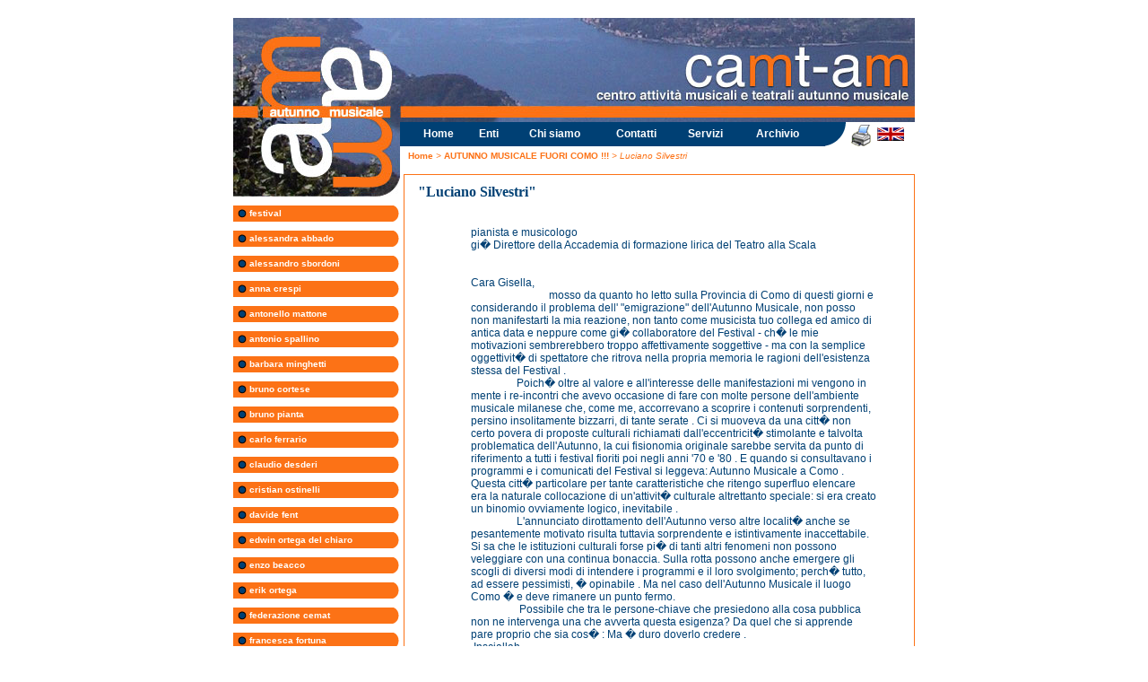

--- FILE ---
content_type: text/html; charset=UTF-8
request_url: https://autunnomusicalecomo.it/appro.php?&id=473
body_size: 3333
content:
<!DOCTYPE HTML PUBLIC "-//W3C//DTD HTML 4.01 Transitional//EN" "http://www.w3.org/TR/html4/loose.dtd"><html>
<head>
<title>CAMT-AM</title>
<meta http-equiv="content-type" content="text/html; charset=iso-8859-1">
<link rel="stylesheet" type="text/css" href="style.css">
<style type="text/css">
	div#content .tabla {border: 0;  width: 540px;}
	div#content table {border: 1px solid #FC7216; width: 500px;}
	div#content td {border: 1px solid #FC7216; color: #004074; font-size: 12px;}
	div#content div {padding: 1em ; margin: 0; font-size: 1em;}
	div#content div.temar, div#content div.spetr {clear: left;}
	div#content div.imgr{float: right; margin: 0.2em;}
	div#content div#album td {}
</style>
<script language="JavaScript" type="text/javascript" src="print.js"></script>
<script language="JavaScript" type="text/javascript">
<!--
	function showinfo(fil) {
		info = window.open('show.php?&wh='+fil,'infowind','width=600,height=600,resizable=no,scrollbars=yes,toolbar=no,menubar=no');
		info.focus();
	}
//-->
</script>
</head>
<body>
<div id="container">
	<div id="header"><img src="images/header.jpg" width="760" height="116" alt="Camt-am"></div>
	<div id="menu">
		<img src="images/header_bot.jpg" width="186" height="83">

		<div class="menub"><div class="menul"><a href="fest.php?&fest=68"><img src="images/menu-dot.gif" width="10" height="18" align="absmiddle"> festival</a></div><div class="menur"><img class="menu_img" src="images/menu-end.gif" width="11" height="18"></div></div>
		<div class="menub"><div class="menul"><a href="appro.php?&id=508"><img src="images/menu-dot.gif" width="10" height="18" align="absmiddle"> alessandra abbado</a></div><div class="menur"><img class="menu_img" src="images/menu-end.gif" width="11" height="18"></div></div>
		<div class="menub"><div class="menul"><a href="appro.php?&id=505"><img src="images/menu-dot.gif" width="10" height="18" align="absmiddle"> alessandro sbordoni</a></div><div class="menur"><img class="menu_img" src="images/menu-end.gif" width="11" height="18"></div></div>
		<div class="menub"><div class="menul"><a href="appro.php?&id=486"><img src="images/menu-dot.gif" width="10" height="18" align="absmiddle"> anna crespi</a></div><div class="menur"><img class="menu_img" src="images/menu-end.gif" width="11" height="18"></div></div>
		<div class="menub"><div class="menul"><a href="appro.php?&id=488"><img src="images/menu-dot.gif" width="10" height="18" align="absmiddle"> antonello mattone</a></div><div class="menur"><img class="menu_img" src="images/menu-end.gif" width="11" height="18"></div></div>
		<div class="menub"><div class="menul"><a href="appro.php?&id=520"><img src="images/menu-dot.gif" width="10" height="18" align="absmiddle"> antonio spallino</a></div><div class="menur"><img class="menu_img" src="images/menu-end.gif" width="11" height="18"></div></div>
		<div class="menub"><div class="menul"><a href="appro.php?&id=514"><img src="images/menu-dot.gif" width="10" height="18" align="absmiddle"> barbara minghetti</a></div><div class="menur"><img class="menu_img" src="images/menu-end.gif" width="11" height="18"></div></div>
		<div class="menub"><div class="menul"><a href="appro.php?&id=470"><img src="images/menu-dot.gif" width="10" height="18" align="absmiddle"> bruno cortese</a></div><div class="menur"><img class="menu_img" src="images/menu-end.gif" width="11" height="18"></div></div>
		<div class="menub"><div class="menul"><a href="appro.php?&id=475"><img src="images/menu-dot.gif" width="10" height="18" align="absmiddle"> bruno pianta</a></div><div class="menur"><img class="menu_img" src="images/menu-end.gif" width="11" height="18"></div></div>
		<div class="menub"><div class="menul"><a href="appro.php?&id=546"><img src="images/menu-dot.gif" width="10" height="18" align="absmiddle"> carlo ferrario</a></div><div class="menur"><img class="menu_img" src="images/menu-end.gif" width="11" height="18"></div></div>
		<div class="menub"><div class="menul"><a href="appro.php?&id=477"><img src="images/menu-dot.gif" width="10" height="18" align="absmiddle"> claudio desderi</a></div><div class="menur"><img class="menu_img" src="images/menu-end.gif" width="11" height="18"></div></div>
		<div class="menub"><div class="menul"><a href="appro.php?&id=509"><img src="images/menu-dot.gif" width="10" height="18" align="absmiddle"> cristian ostinelli</a></div><div class="menur"><img class="menu_img" src="images/menu-end.gif" width="11" height="18"></div></div>
		<div class="menub"><div class="menul"><a href="appro.php?&id=513"><img src="images/menu-dot.gif" width="10" height="18" align="absmiddle"> davide fent</a></div><div class="menur"><img class="menu_img" src="images/menu-end.gif" width="11" height="18"></div></div>
		<div class="menub"><div class="menul"><a href="appro.php?&id=510"><img src="images/menu-dot.gif" width="10" height="18" align="absmiddle"> edwin ortega del chiaro</a></div><div class="menur"><img class="menu_img" src="images/menu-end.gif" width="11" height="18"></div></div>
		<div class="menub"><div class="menul"><a href="appro.php?&id=474"><img src="images/menu-dot.gif" width="10" height="18" align="absmiddle"> enzo beacco</a></div><div class="menur"><img class="menu_img" src="images/menu-end.gif" width="11" height="18"></div></div>
		<div class="menub"><div class="menul"><a href="appro.php?&id=501"><img src="images/menu-dot.gif" width="10" height="18" align="absmiddle"> erik ortega</a></div><div class="menur"><img class="menu_img" src="images/menu-end.gif" width="11" height="18"></div></div>
		<div class="menub"><div class="menul"><a href="appro.php?&id=517"><img src="images/menu-dot.gif" width="10" height="18" align="absmiddle"> federazione cemat</a></div><div class="menur"><img class="menu_img" src="images/menu-end.gif" width="11" height="18"></div></div>
		<div class="menub"><div class="menul"><a href="appro.php?&id=504"><img src="images/menu-dot.gif" width="10" height="18" align="absmiddle"> francesca fortuna</a></div><div class="menur"><img class="menu_img" src="images/menu-end.gif" width="11" height="18"></div></div>
		<div class="menub"><div class="menul"><a href="appro.php?&id=503"><img src="images/menu-dot.gif" width="10" height="18" align="absmiddle"> francesco biraghi</a></div><div class="menur"><img class="menu_img" src="images/menu-end.gif" width="11" height="18"></div></div>
		<div class="menub"><div class="menul"><a href="appro.php?&id=521"><img src="images/menu-dot.gif" width="10" height="18" align="absmiddle"> francesco pollice</a></div><div class="menur"><img class="menu_img" src="images/menu-end.gif" width="11" height="18"></div></div>
		<div class="menub"><div class="menul"><a href="appro.php?&id=496"><img src="images/menu-dot.gif" width="10" height="18" align="absmiddle"> francois zabbal</a></div><div class="menur"><img class="menu_img" src="images/menu-end.gif" width="11" height="18"></div></div>
		<div class="menub"><div class="menul"><a href="appro.php?&id=518"><img src="images/menu-dot.gif" width="10" height="18" align="absmiddle"> gabriele ferro</a></div><div class="menur"><img class="menu_img" src="images/menu-end.gif" width="11" height="18"></div></div>
		<div class="menub"><div class="menul"><a href="appro.php?&id=481"><img src="images/menu-dot.gif" width="10" height="18" align="absmiddle"> guido barbieri</a></div><div class="menur"><img class="menu_img" src="images/menu-end.gif" width="11" height="18"></div></div>
		<div class="menub"><div class="menul"><a href="appro.php?&id=483"><img src="images/menu-dot.gif" width="10" height="18" align="absmiddle"> hugh gall</a></div><div class="menur"><img class="menu_img" src="images/menu-end.gif" width="11" height="18"></div></div>
		<div class="menub"><div class="menul"><a href="appro.php?&id=500"><img src="images/menu-dot.gif" width="10" height="18" align="absmiddle"> lorenzo arruga</a></div><div class="menur"><img class="menu_img" src="images/menu-end.gif" width="11" height="18"></div></div>
		<div class="menub"><div class="menul"><a href="appro.php?&id=559"><img src="images/menu-dot.gif" width="10" height="18" align="absmiddle"> lorenzo cimino</a></div><div class="menur"><img class="menu_img" src="images/menu-end.gif" width="11" height="18"></div></div>
		<div class="menub"><div class="menul"><a href="appro.php?&id=515"><img src="images/menu-dot.gif" width="10" height="18" align="absmiddle"> lorenzo cimino</a></div><div class="menur"><img class="menu_img" src="images/menu-end.gif" width="11" height="18"></div></div>
		<div class="menub"><div class="menul"><a href="appro.php?&id=484"><img src="images/menu-dot.gif" width="10" height="18" align="absmiddle"> loris azzaroni</a></div><div class="menur"><img class="menu_img" src="images/menu-end.gif" width="11" height="18"></div></div>
		<div class="menub"><div class="menul"><a href="appro.php?&id=499"><img src="images/menu-dot.gif" width="10" height="18" align="absmiddle"> luca ciammarughi</a></div><div class="menur"><img class="menu_img" src="images/menu-end.gif" width="11" height="18"></div></div>
		<div class="menub"><div class="menul"><a id="activelink"><img src="images/menu-dot.gif" width="10" height="18" align="absmiddle"> luciano silvestri</a></div><div class="menur"><img class="menu_img" src="images/menu-end.gif" width="11" height="18"></div></div>
		<div class="menub"><div class="menul"><a href="appro.php?&id=516"><img src="images/menu-dot.gif" width="10" height="18" align="absmiddle"> luigi di fronzo</a></div><div class="menur"><img class="menu_img" src="images/menu-end.gif" width="11" height="18"></div></div>
		<div class="menub"><div class="menul"><a href="appro.php?&id=497"><img src="images/menu-dot.gif" width="10" height="18" align="absmiddle"> manuela molteni</a></div><div class="menur"><img class="menu_img" src="images/menu-end.gif" width="11" height="18"></div></div>
		<div class="menub"><div class="menul"><a href="appro.php?&id=478"><img src="images/menu-dot.gif" width="10" height="18" align="absmiddle"> marco spada</a></div><div class="menur"><img class="menu_img" src="images/menu-end.gif" width="11" height="18"></div></div>
		<div class="menub"><div class="menul"><a href="appro.php?&id=489"><img src="images/menu-dot.gif" width="10" height="18" align="absmiddle"> marina spreafico</a></div><div class="menur"><img class="menu_img" src="images/menu-end.gif" width="11" height="18"></div></div>
		<div class="menub"><div class="menul"><a href="appro.php?&id=558"><img src="images/menu-dot.gif" width="10" height="18" align="absmiddle"> mario ancillotti</a></div><div class="menur"><img class="menu_img" src="images/menu-end.gif" width="11" height="18"></div></div>
		<div class="menub"><div class="menul"><a href="appro.php?&id=479"><img src="images/menu-dot.gif" width="10" height="18" align="absmiddle"> mons. giuseppe greco</a></div><div class="menur"><img class="menu_img" src="images/menu-end.gif" width="11" height="18"></div></div>
		<div class="menub"><div class="menul"><a href="appro.php?&id=476"><img src="images/menu-dot.gif" width="10" height="18" align="absmiddle"> nicola sani</a></div><div class="menur"><img class="menu_img" src="images/menu-end.gif" width="11" height="18"></div></div>
		<div class="menub"><div class="menul"><a href="appro.php?&id=560"><img src="images/menu-dot.gif" width="10" height="18" align="absmiddle"> oreste bossini</a></div><div class="menur"><img class="menu_img" src="images/menu-end.gif" width="11" height="18"></div></div>
		<div class="menub"><div class="menul"><a href="appro.php?&id=485"><img src="images/menu-dot.gif" width="10" height="18" align="absmiddle"> paola jarach bedarida  </a></div><div class="menur"><img class="menu_img" src="images/menu-end.gif" width="11" height="18"></div></div>
		<div class="menub"><div class="menul"><a href="appro.php?&id=487"><img src="images/menu-dot.gif" width="10" height="18" align="absmiddle"> pietro fazzi</a></div><div class="menur"><img class="menu_img" src="images/menu-end.gif" width="11" height="18"></div></div>
		<div class="menub"><div class="menul"><a href="appro.php?&id=511"><img src="images/menu-dot.gif" width="10" height="18" align="absmiddle"> riccardo chailly</a></div><div class="menur"><img class="menu_img" src="images/menu-end.gif" width="11" height="18"></div></div>
		<div class="menub"><div class="menul"><a href="appro.php?&id=555"><img src="images/menu-dot.gif" width="10" height="18" align="absmiddle"> sandra mantovani leydi</a></div><div class="menur"><img class="menu_img" src="images/menu-end.gif" width="11" height="18"></div></div>
		<div class="menub"><div class="menul"><a href="appro.php?&id=557"><img src="images/menu-dot.gif" width="10" height="18" align="absmiddle"> silvia luzzi</a></div><div class="menur"><img class="menu_img" src="images/menu-end.gif" width="11" height="18"></div></div>
		<div class="menub"><div class="menul"><a href="appro.php?&id=556"><img src="images/menu-dot.gif" width="10" height="18" align="absmiddle"> st�phane lissner</a></div><div class="menur"><img class="menu_img" src="images/menu-end.gif" width="11" height="18"></div></div>
		<div class="menub"><div class="menul"><a href="appro.php?&id=498"><img src="images/menu-dot.gif" width="10" height="18" align="absmiddle"> sylvano bussotti e rocco</a></div><div class="menur"><img class="menu_img" src="images/menu-end.gif" width="11" height="18"></div></div>
		<div class="menub"><div class="menul"><a href="appro.php?&id=502"><img src="images/menu-dot.gif" width="10" height="18" align="absmiddle"> tiziana fumagalli </a></div><div class="menur"><img class="menu_img" src="images/menu-end.gif" width="11" height="18"></div></div>
		<div class="menub"><div class="menul"><a href="appro.php?&id=482"><img src="images/menu-dot.gif" width="10" height="18" align="absmiddle"> tommaso rossi</a></div><div class="menur"><img class="menu_img" src="images/menu-end.gif" width="11" height="18"></div></div>
		<div class="menub"><div class="menul"><a href="appro.php?&id=547"><img src="images/menu-dot.gif" width="10" height="18" align="absmiddle"> tonio brigante</a></div><div class="menur"><img class="menu_img" src="images/menu-end.gif" width="11" height="18"></div></div>
		<div class="menub"><div class="menul"><a href="appro.php?&id=480"><img src="images/menu-dot.gif" width="10" height="18" align="absmiddle"> valerio tura</a></div><div class="menur"><img class="menu_img" src="images/menu-end.gif" width="11" height="18"></div></div>	</div>
	<div id="print"><img src="images/tab-end.gif" width="23" height="27" align="absmiddle"> <a href="javascript: stampapag('/appro.php?&id=473&&prn=ok')" onMouseOver="javascipt: chgimg('pri','print_r')" onMouseOut="javascipt: chgimg('pri','print')"><img name="pri" src="images/print.gif" alt="Stampa" width="26" height="26" border="0" align="absmiddle"></a>&nbsp;&nbsp;<a href="/appro.php?id=473&lg=eng" onMouseOver="javascipt: chgimg('flag','ita_r')" onMouseOut="javascipt: chgimg('flag','ita')"><img src="images/ita.gif" alt="English version" name="flag" id="flag" width="30" height="15" border="0" align="absmiddle"></a></div>
	<div id="navigation">
		<table border="0" cellpadding="5" cellspacing="0" width="465px"><tr>
		<td width="1px"><img src="images/not.gif" width="1" height="17"></td>
		<td align="center"><a href="index.php?">Home</a></td>
		<td align="center"><a href="enti.php?">Enti</a></td>

		<td align="center"><a href="info.php?&id=2">Chi siamo</a></td>
		<td align="center"><a href="info.php?&id=1">Contatti</a></td>		<td align="center"><a href="service.php?">Servizi</a></td>
		<td align="center"><a href="archivio.php?">Archivio</a></td>		
		</tr></table>
	</div>
	<div id="dove">
<a href="index.php?">Home</a> &gt; <a href="fest.php?&fest=68">AUTUNNO MUSICALE FUORI COMO !!!</a> &gt; Luciano Silvestri	</div>
	<div id="content"><table class="tabla" cellpadding="0" cellspacing="0"><tr><td class="tabla"><h1>"Luciano Silvestri"</h1><div class="spetr"><div style="margin-left: 40px;">pianista e musicologo<br>gi� Direttore della Accademia di formazione lirica del Teatro alla Scala<br><br><br>Cara Gisella,<br>&nbsp;&nbsp;&nbsp;&nbsp;&nbsp;&nbsp;&nbsp;&nbsp;&nbsp;&nbsp;&nbsp;&nbsp;&nbsp;&nbsp;&nbsp;&nbsp;&nbsp;&nbsp;&nbsp;&nbsp;&nbsp;&nbsp;&nbsp;&nbsp;&nbsp;&nbsp;&nbsp;&nbsp; mosso da quanto ho letto sulla Provincia di Como di questi giorni e considerando il problema dell' "emigrazione" dell'Autunno Musicale, non posso non manifestarti la mia reazione, non tanto come musicista tuo collega ed amico di antica data e neppure come gi� collaboratore del Festival - ch� le mie motivazioni sembrerebbero troppo affettivamente soggettive - ma con la semplice oggettivit� di spettatore che ritrova nella propria memoria le ragioni dell'esistenza stessa del Festival .<br>&nbsp;&nbsp;&nbsp;&nbsp;&nbsp;&nbsp;&nbsp;&nbsp;&nbsp;&nbsp;&nbsp;&nbsp;&nbsp;&nbsp;&nbsp;&nbsp; Poich� oltre al valore e all'interesse delle manifestazioni mi vengono in mente i re-incontri che avevo occasione di fare con molte persone dell'ambiente musicale milanese che, come me, accorrevano a scoprire i contenuti sorprendenti, persino insolitamente bizzarri, di tante serate . Ci si muoveva da una citt� non certo povera di proposte culturali richiamati dall'eccentricit� stimolante e talvolta problematica dell'Autunno, la cui fisionomia originale sarebbe servita da punto di riferimento a tutti i festival fioriti poi negli anni '70 e '80 . E quando si consultavano i programmi e i comunicati del Festival si leggeva: Autunno Musicale a Como .<br>Questa citt� particolare per tante caratteristiche che ritengo superfluo elencare<br>era la naturale collocazione di un'attivit� culturale altrettanto speciale: si era creato un binomio ovviamente logico, inevitabile .<br>&nbsp;&nbsp;&nbsp;&nbsp;&nbsp;&nbsp;&nbsp;&nbsp;&nbsp;&nbsp;&nbsp;&nbsp;&nbsp;&nbsp;&nbsp;&nbsp; L'annunciato dirottamento dell'Autunno verso altre localit� anche se pesantemente motivato risulta tuttavia sorprendente e istintivamente inaccettabile.<br>Si sa che le istituzioni culturali forse pi� di tanti altri fenomeni non possono veleggiare con una continua bonaccia. Sulla rotta possono anche emergere gli scogli di diversi modi di intendere i programmi e il loro svolgimento; perch� tutto, ad essere pessimisti, � opinabile . Ma nel caso dell'Autunno Musicale il luogo Como � e deve rimanere un punto fermo.<br>&nbsp;&nbsp;&nbsp;&nbsp;&nbsp;&nbsp;&nbsp;&nbsp;&nbsp;&nbsp;&nbsp;&nbsp;&nbsp;&nbsp;&nbsp;&nbsp;&nbsp; Possibile che tra le persone-chiave che presiedono alla cosa pubblica non ne intervenga una che avverta questa esigenza? Da quel che si apprende pare proprio che sia cos� : Ma � duro doverlo credere .<br>&nbsp;Insciallah ......<br>&nbsp;Luciano Silvestri <br><br><br></div></div></td></tr></table></div>
	<div id="footer">� 2026 - CAMT-AM</div>
</div>
<script type="text/javascript">
var gaJsHost = (("https:" == document.location.protocol) ? "https://ssl." : "http://www.");
document.write(unescape("%3Cscript src='" + gaJsHost + "google-analytics.com/ga.js' type='text/javascript'%3E%3C/script%3E"));
</script>
<script type="text/javascript">
try {
var pageTracker = _gat._getTracker("UA-10998699-1");
pageTracker._trackPageview();
} catch(err) {}</script>
<script defer src="https://static.cloudflareinsights.com/beacon.min.js/vcd15cbe7772f49c399c6a5babf22c1241717689176015" integrity="sha512-ZpsOmlRQV6y907TI0dKBHq9Md29nnaEIPlkf84rnaERnq6zvWvPUqr2ft8M1aS28oN72PdrCzSjY4U6VaAw1EQ==" data-cf-beacon='{"version":"2024.11.0","token":"c169c3abbab1431480e28700fd31e0f4","r":1,"server_timing":{"name":{"cfCacheStatus":true,"cfEdge":true,"cfExtPri":true,"cfL4":true,"cfOrigin":true,"cfSpeedBrain":true},"location_startswith":null}}' crossorigin="anonymous"></script>
</body>
</html>

--- FILE ---
content_type: text/css
request_url: https://autunnomusicalecomo.it/style.css
body_size: 268
content:
/*Body*/
html,body{margin: 0; padding: 0; background-color: #FFF;}
body{font-family: verdana, sans-serif; font-size: 76%; text-align: center; color: #004074;}
div#container{width: 760px; margin: 20px auto; text-align: left; background-color: #FFF;}

/*Stili*/
h1,h2,h3{margin: 0; padding:0}
h1{padding: 0 5px 5px 5px; font: bold 1.3em verdana, serif}
h2{padding: 7px; color: #999; font-size: 1.2em}
h3{font-size: 1.1em; text-decoration: underline;}

/*Layout*/
div#navigation{margin: 0 0 0 183px; padding: 0; background-color: #004074; color: #FFF;}
div#dove{margin: 0 0 2px 190px; padding: 5px; font-size: 0.8em; font-style: italic; color: #FC7216;}
div#menu{float: left; width: 185px;  font-size: 0.8em;}
div#print{float: right; width: 100px; text-align: left; background-color: #FFF; color: #004074;}
div#content{margin: 10px 0 10px 190px; padding: 10px; background-color: #fff; border: 1px solid #FC7216;}
div#footer{clear: both;  padding: 5px; font-size: 0.8em; text-align: center;}

/*Navigation*/
div#navigation table {font-size: 1em;}
div#navigation td {font-size: 12px;}
div#navigation a {color: #FFF; font: bold 1em/1.2em verdana, sans-serif; text-decoration: none;}
div#navigation a:hover, div#print a:hover {color: #FC7216;}
div#navigation a#actlnk {color: #718DBC;}

div#print a{color: #004074; font: normal bold 1em/1.2em verdana, sans-serif; text-decoration: none;}

div#dove a{color: #FC7216; font: bold 1em verdana, sans-serif;  text-decoration: none;}
div#dove a:hover, div#menu a:hover{color: #004074;}

div#menu .menub {margin: 10px 0 0 0; padding: 0 0 0 5px; background-color: #FC7216;}
div#menu .menub1 {margin: 10px 0 0 0; padding: 0 0 0 5px; background-color: #004074;}
div#menu .menul {float: left;}
div#menu .menur {text-align: right;}
div#menu a{color: #FFF; font: bold 1em verdana, sans-serif; text-decoration: none;}
div#menu a#activelink{color: #004074; font-weight: normal;}
div#menu .menub1 a:hover{color: #FC7216;}
div#menu .menub1 a#activelink{color: #FC7216; font-weight: normal;}

div#content a{color: #FC7216; font: bold 1em verdana, sans-serif;}
div#content a:hover{color: #718DBC;}
div#content TABLE, div#content TD {font-size: 100%;}

img {border: 0;}
.imag {vertical-align: middle;}
div#content A#inact {color: #000000;}
